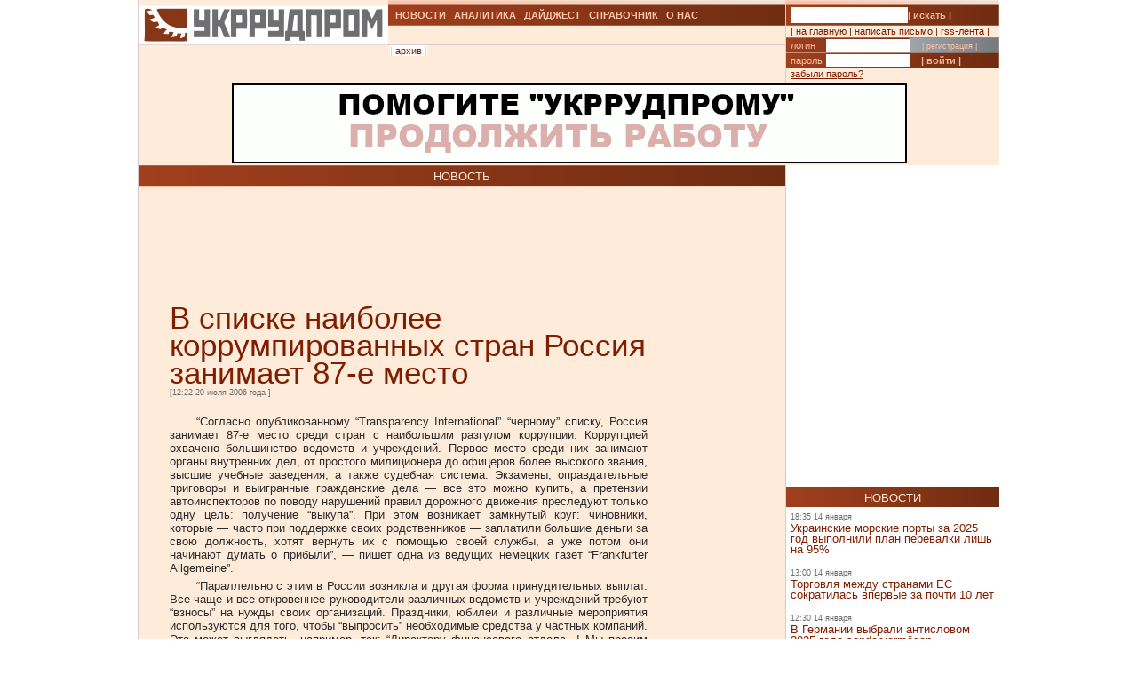

--- FILE ---
content_type: text/html; charset=UTF-8
request_url: https://ukrrudprom.com/news/nxhjo200706.html
body_size: 11721
content:
<!DOCTYPE html PUBLIC "-//W3C//DTD XHTML 1.0 Strict//EN" "http://www.w3.org/TR/xhtml1/DTD/xhtml1-strict.dtd">
<html xmlns="http://www.w3.org/1999/xhtml" xmlns:og="http://ogp.me/ns#" xmlns:fb="http://www.facebook.com/2008/fbml" xmlns:g="http://base.google.com/ns/1.0">
		    <head>
		    <script async type="a84ea78ce7c625d63dcffe08-text/javascript" src="https://www.googletagmanager.com/gtag/js?id=G-4JK1V57QK9"></script>
		    <script type="a84ea78ce7c625d63dcffe08-text/javascript">
			window.dataLayer = window.dataLayer || [];
			function gtag(){dataLayer.push(arguments);}
			gtag('js', new Date());
			gtag('config', 'G-4JK1V57QK9');
		    </script>
<title>В списке наиболее коррумпированных стран Россия занимает 87-е место </title><meta name="viewport" content="width=device-width, initial-scale=1, minimum-scale=1"></meta><meta property="og:title" content="В списке наиболее коррумпированных стран Россия занимает 87-е место "></meta><meta property="og:description" content=""></meta><meta property="og:image" content="https://ukrrudprom.com/res/i/icons/"></meta><meta property="fb:admins" content="100001472268741,100001700650447"></meta><meta property="og:url" content="http://ukrrudprom.com/news/nxhjo200706.html"></meta><meta property="og:type" content="article"></meta><meta http-equiv="Content-Type" content="text/html; charset=UTF-8"></meta><link href="/res/css/main.css?v=2" rel="stylesheet" type="text/css"></link><meta name="keywords" content=""></meta><script xmlns="" type="a84ea78ce7c625d63dcffe08-text/javascript" src="//apis.google.com/js/plusone.js">
    {lang: 'uk'}
    </script></head><script src="/cdn-cgi/scripts/7d0fa10a/cloudflare-static/rocket-loader.min.js" data-cf-settings="a84ea78ce7c625d63dcffe08-|49"></script><body onload="ODKL.init();"><div xmlns="" style="position: absolute; z-index: -100; left: -1000px; bottom: -1000px;"><a href="//top100.rambler.ru/top100/"><img src="//counter.rambler.ru/top100.cnt?779308" alt="Rambler's Top100" width="1" height="1" border="0"></a></div>
<div xmlns="" id="header" class="content">
<div class="c1">
<div id="logo"><a href="/" title="Перейти на главную"><img src="/res/i/logo.png" alt=""></a></div>
<div id="menuLang"> </div>
</div>
<div class="c2">
<ul id="menuMain">
<li id="news"><a href="/news">НОВОСТИ</a></li>
<li id="analitycs"><a href="/analytics">АНАЛИТИКА</a></li>
<li id="digest"><a href="/digest">ДАЙДЖЕСТ</a></li>
<li id="reference"><a href="/reference">СПРАВОЧНИК</a></li>
<li id="about"><a href="/about">О НАС</a></li>
</ul>
<div id="rubricName">
<div id=""></div>
<div id="updateTime"></div>
</div>
<ul id="menuSubMain"><li id="archive">| <a href="/news/archive.html">архив</a> |</li></ul>
</div>
<div class="c3">
<div id="quickSearchContainer"><form id="formQuickSearch" action="/search.html" enctype="multipart/form-data" method="get">
<input name="s" type="text"><button type="submit">| искать |</button>
</form></div>
<div id="menuServiceContainer"><div id="menuService">| <a href="">на главную</a> | <a href="/cdn-cgi/l/email-protection#71141518051e0331041a0303041501031e1c5f0410">написать письмо</a> | <a href="/rss.xml">rss-лента</a> |</div></div>
<div id="loginContainer"><form id="formLogin" action="?action=login" enctype="multipart/form-data" method="post">
<div id="login">
<span>логин</span><input name="loginName" type="text"><a href="/user.html">| регистрация |</a>
</div>
<div id="password">
<span>пароль</span><input name="loginPassword" type="password"><button type="submit">| войти |</button>
</div>
<div id="restorePass"><a href="/passwordReminder.html">забыли пароль?</a></div>
</form></div>
</div>
<div id="bannerTop760">
<script data-cfasync="false" src="/cdn-cgi/scripts/5c5dd728/cloudflare-static/email-decode.min.js"></script><script type="a84ea78ce7c625d63dcffe08-text/javascript"><!--//
				   var m3_u = (location.protocol=='https:'?'https://test.ukrrudprom.ua/components/openx/www/delivery/ajs.php':'http://test.ukrrudprom.ua/components/openx/www/delivery/ajs.php');
				   var m3_r = Math.floor(Math.random()*99999999999);
				   if (!document.MAX_used) document.MAX_used = ',';
				   document.write ("<scr"+"ipt type='text/javascript' src='"+m3_u);
				   document.write ("?zoneid=14");
				   document.write ('&amp;cb=' + m3_r);
				   if (document.MAX_used != ',') document.write ("&amp;exclude=" + document.MAX_used);
				   document.write (document.charset ? '&amp;charset='+document.charset : (document.characterSet ? '&amp;charset='+document.characterSet : ''));
				   document.write ("&amp;loc=" + escape(window.location));
				   if (document.referrer) document.write ("&amp;referer=" + escape(document.referrer));
				   if (document.context) document.write ("&context=" + escape(document.context));
				   if (document.mmm_fo) document.write ("&amp;mmm_fo=1");
				   document.write ("'><\/scr"+"ipt>");
				//--></script><noscript><noindex><a rel="nofollow" href="//test.ukrrudprom.ua/components/openx/www/delivery/ck.php?n=ae096c96&amp;cb=INSERT_RANDOM_NUMBER_HERE" target="_blank"><img src="//test.ukrrudprom.ua/components/openx/www/delivery/avw.php?zoneid=14&amp;cb=INSERT_RANDOM_NUMBER_HERE&amp;n=ae096c96" border="0" alt=""></a></noindex></noscript>
</div>
<div style="clear:left;"></div>
</div>
<div id="contentTopContainer"><div id="contentTop" class="content contentPage"><div class="colLeft"><div class="rubric">НОВОСТЬ</div><div class="documentContent"><div class="documentContainer"><div class="banner468textTop"><script xmlns="" type="a84ea78ce7c625d63dcffe08-text/javascript"><!--//
				   var m3_u = (location.protocol=='https:'?'https://test.ukrrudprom.ua/components/openx/www/delivery/ajs.php':'http://test.ukrrudprom.ua/components/openx/www/delivery/ajs.php');
				   var m3_r = Math.floor(Math.random()*99999999999);
				   if (!document.MAX_used) document.MAX_used = ',';
				   document.write ("<scr"+"ipt type='text/javascript' src='"+m3_u);
				   document.write ("?zoneid=9");
				   document.write ('&amp;cb=' + m3_r);
				   if (document.MAX_used != ',') document.write ("&amp;exclude=" + document.MAX_used);
				   document.write (document.charset ? '&amp;charset='+document.charset : (document.characterSet ? '&amp;charset='+document.characterSet : ''));
				   document.write ("&amp;loc=" + escape(window.location));
				   if (document.referrer) document.write ("&amp;referer=" + escape(document.referrer));
				   if (document.context) document.write ("&context=" + escape(document.context));
				   if (document.mmm_fo) document.write ("&amp;mmm_fo=1");
				   document.write ("'><\/scr"+"ipt>");
				//--></script><noscript xmlns=""><noindex><a rel="nofollow" href="//test.ukrrudprom.ua/components/openx/www/delivery/ck.php?n=a9a1558b&amp;cb=INSERT_RANDOM_NUMBER_HERE" target="_blank"><img src="//test.ukrrudprom.ua/components/openx/www/delivery/avw.php?zoneid=9&amp;cb=INSERT_RANDOM_NUMBER_HERE&amp;n=a9a1558b" border="0" alt=""></a></noindex></noscript></div><h1>В списке наиболее коррумпированных стран Россия занимает 87-е место </h1><div><span class="datetime">[12:22 20 июля 2006 года
			]</span></div><div xmlns="" id="fb-root"></div>
<script xmlns="" src="//connect.facebook.net/ru_RU/all.js#appId=207337005970640&amp;xfbml=1" type="a84ea78ce7c625d63dcffe08-text/javascript"></script><fb:like href="" send="true" width="450" show_faces="false" font=""></fb:like><div class="documentBody"><p align="justify">&ldquo;Согласно опубликованному &ldquo;Transparency International&rdquo; &ldquo;черному&rdquo; списку, Россия занимает 87-е место среди стран с наибольшим разгулом коррупции. Коррупцией охвачено большинство ведомств и учреждений. Первое место среди них занимают органы внутренних дел, от простого милиционера до офицеров более высокого звания, высшие учебные заведения, а также судебная система. Экзамены, оправдательные приговоры и выигранные гражданские дела &mdash; все это можно купить, а претензии автоинспекторов по поводу нарушений правил дорожного движения преследуют только одну цель: получение &ldquo;выкупа&rdquo;. При этом возникает замкнутый круг: чиновники, которые &mdash; часто при поддержке своих родственников &mdash; заплатили большие деньги за свою должность, хотят вернуть их с помощью своей службы, а уже потом они начинают думать о прибыли&rdquo;, &mdash; пишет одна из ведущих немецких газет &ldquo;Frankfurter Allgemeine&rdquo;. </p><p align="justify">&ldquo;Параллельно с этим в России возникла и другая форма принудительных выплат. Все чаще и все откровеннее руководители различных ведомств и учреждений требуют &ldquo;взносы&rdquo; на нужды своих организаций. Праздники, юбилеи и различные мероприятия используются для того, чтобы &ldquo;выпросить&rdquo; необходимые средства у частных компаний. Это может выглядеть, например, так: &ldquo;Директору финансового отдела...! Мы просим Вас оказать нам безвозмездную спонсорскую помощь для оплаты материально-технических затрат управления по борьбе с организованной преступностью. Средства просьба перевести на счет номер такой-то. Заранее благодарны. Начальник управления по борьбе с организованной преступностью Н.&rdquo; В аналогичных обращениях в качестве отправителя может значиться министерство внутренних дел, пожарная служба или торгинспекция. Начальник отделения милиции может попросить средства на асфальтирование двора отделения&rdquo;, &mdash; цитирует слова издания &ldquo;InoPressa&rdquo;. </p><p align="justify">&ldquo;Те, к кому обращены эти &ldquo;просьбы&rdquo;, не могут ответить отказом, поскольку кто же добровольно станет портить отношения с начальником отделения милиции? Не рекомендуется также отказывать в просьбе городской и районной администрации, потому что там решаются вопросы, связанные с выдачей разрешений на всякого рода деятельность, сдачей в аренду земельных участков и распределением заказов. У отправителей таких &ldquo;просьб&rdquo; отсутствует всякое понятие о неправомерности. Их действия заведомо оправданы тем, что они действуют открыто и не в собственных интересах. Снабжение российских учреждений настолько катастрофично, что какая-либо слаженная деятельность практически невозможна без такой экономической &ldquo;помощи&rdquo;. К примеру, отдельно взятый суд может осуществлять почтовую связь только в том случае, если какое-либо местное предприятие возьмет на себя почтовые расходы&rdquo;, &mdash; говорится в статье. </p><p align="justify">&ldquo;В Германии также фиксируются случаи, когда спонсорство классифицируется как дача взятки, что уже является преступлением. Подобные проблемы возникают, например, в университетских клиниках. Спонсорами здесь являются, в первую очередь, поставщики медикаментов и медицинского оборудования, которые хотят заручиться благосклонностью своих клиентов. Немецкие законодатели попытались решить эту проблему в 1997 году, включив в предписания против дачи взяток стремление к получению выгоды &ldquo;третьей стороны&rdquo;. Однако и такая редакция закона представляет собой определенные сложности. Таким образом, в Германии до сих пор далеко не ясно, в каких именно случаях спонсорство следует считать уголовно наказуемым&rdquo;, &mdash; пишет издание. </p><p align="justify">&ldquo;Однако спонсорство учреждений и правоохранительных органов в таком виде, в каком оно существует в России, для Германии немыслимо. Страдают от этого в основном мелкие и средние предприятия, которых управляемая государством российская экономика воспринимает, скорее, как помеху. В основном от принудительного спонсорства выигрывает начальство. Служебные помещения ремонтируются, &ldquo;вымаливается&rdquo; дорогая мебель и иномарки. Следователь по особо важным делам Генеральной прокуратуры Республики Башкортостан не поверил своим ушам, когда он &mdash; он предусмотрительно надел служебную форму &mdash; пришел к инспектору районной администрации, чтобы получить место в детском саду для своего ребенка. В качестве &ldquo;пожертвования&rdquo; инспектор, не моргнув глазом, назвал компьютер для детского сада. Со страниц журнала министерства юстиции следователь потребовал введения нового состава преступления: &ldquo;Шантаж с использованием служебных полномочий&rdquo;, &mdash; говорится в тексте материала. </p></div><table xmlns="" id="xxtable"><tr>
<td id="xxtd" style="width: 35%"></td>
<td id="xxtd" style="width: 30%;"><noindex><a rel="nofollow" target="blank" href="https://www.facebook.com/sharer.php?u=http://ukrrudprom.com/news/nxhjo200706.html"><img src="/res/i/soc_fb.gif" alt="Добавить в Facebook"></a><a rel="nofollow" target="_blank" href="https://twitter.com/home?status=http://ukrrudprom.com/news/nxhjo200706.html+-+%D0%92%20%D1%81%D0%BF%D0%B8%D1%81%D0%BA%D0%B5%20%D0%BD%D0%B0%D0%B8%D0%B1%D0%BE%D0%BB%D0%B5%D0%B5%20%D0%BA%D0%BE%D1%80%D1%80%D1%83%D0%BC%D0%BF%D0%B8%D1%80%D0%BE%D0%B2%D0%B0%D0%BD%D0%BD%D1%8B%D1%85%20%D1%81%D1%82%D1%80%D0%B0%D0%BD%20%D0%A0%D0%BE%D1%81%D1%81%D0%B8%D1%8F%20%D0%B7%D0%B0%D0%BD%D0%B8%D0%BC%D0%B0%D0%B5%D1%82%2087-%D0%B5%20%D0%BC%D0%B5%D1%81%D1%82%D0%BE%20"><img src="/res/i/soc_twitter.gif" alt="Добавить в Twitter"></a><a rel="nofollow" target="_blank" href="http://www.livejournal.com/update.bml?event=+-+http://ukrrudprom.com/news/nxhjo200706.html&amp;subject=%D0%92%20%D1%81%D0%BF%D0%B8%D1%81%D0%BA%D0%B5%20%D0%BD%D0%B0%D0%B8%D0%B1%D0%BE%D0%BB%D0%B5%D0%B5%20%D0%BA%D0%BE%D1%80%D1%80%D1%83%D0%BC%D0%BF%D0%B8%D1%80%D0%BE%D0%B2%D0%B0%D0%BD%D0%BD%D1%8B%D1%85%20%D1%81%D1%82%D1%80%D0%B0%D0%BD%20%D0%A0%D0%BE%D1%81%D1%81%D0%B8%D1%8F%20%D0%B7%D0%B0%D0%BD%D0%B8%D0%BC%D0%B0%D0%B5%D1%82%2087-%D0%B5%20%D0%BC%D0%B5%D1%81%D1%82%D0%BE%20"><img src="/res/i/soc_lj.gif" alt="Добавить в Livejournal"></a><a rel="nofollow" target="blank" href="http://www.linkedin.com/shareArticle?summary=&amp;title=%D0%92%20%D1%81%D0%BF%D0%B8%D1%81%D0%BA%D0%B5%20%D0%BD%D0%B0%D0%B8%D0%B1%D0%BE%D0%BB%D0%B5%D0%B5%20%D0%BA%D0%BE%D1%80%D1%80%D1%83%D0%BC%D0%BF%D0%B8%D1%80%D0%BE%D0%B2%D0%B0%D0%BD%D0%BD%D1%8B%D1%85%20%D1%81%D1%82%D1%80%D0%B0%D0%BD%20%D0%A0%D0%BE%D1%81%D1%81%D0%B8%D1%8F%20%D0%B7%D0%B0%D0%BD%D0%B8%D0%BC%D0%B0%D0%B5%D1%82%2087-%D0%B5%20%D0%BC%D0%B5%D1%81%D1%82%D0%BE%20&amp;mini=true&amp;url=http://ukrrudprom.com/news/nxhjo200706.html&amp;source=Ukrrudprom"><img src="/res/i/soc_linkedin.gif" alt="Добавить в Linkedin"></a></noindex></td>
<td id="xxtd" style="width: 35%"></td>
</tr></table></div><div class="archive"><a href="?print">версия для печати &gt;&gt; </a></div><div class="opinionList"></div><div><div xmlns="" class="opinionForm">
<p>Что скажете, 
				Аноним?</p>
<form id="formLoginComm" action="?action=login" enctype="multipart/form-data" method="post">
<p>Если Вы зарегистрированный пользователь и хотите участвовать в дискуссии — введите<br>свой логин (email) <input name="loginName" type="text" maxLength="64">, пароль <input name="loginPassword" type="password" maxLength="16"> и нажмите <button type="submit">| войти |</button>.</p>
<p>Если Вы еще не зарегистрировались, зайдите на <a href="/user.html" style="text-decoration:underline;">страницу регистрации</a>.</p>
</form>
<form name="opinionForm" id="opinionForm" action="?action=opinionSave" enctype="multipart/form-data" method="post">
<input name="opinionURL" type="hidden" value="/news/nxhjo200706.html"><input name="opinionDocLang" type="hidden" value="91559"><textarea id="opinionText" name="opinionText" rows="10" maxlength="2048" class="opinionText"></textarea><table cellpadding="0" cellspacing="2" border="0" style="table-layout: auto; float:left;">
<col style="">
<col style="width: 99%;">
<tr>
<td><img src="/engine/core/controllers/captcha.php" onclick="if (!window.__cfRLUnblockHandlers) return false; this.src='/engine/core/controllers/captcha.php'+'?'+Math.random()" data-cf-modified-a84ea78ce7c625d63dcffe08-=""></td>
<td style="vertical-align: middle;"><input name="secretcode" id="secretcode" maxlength="3" type="text"></td>
</tr>
</table>
<p class="opinionFormHelp">Код состоит из цифр и латинских букв, изображенных на картинке. Для перезагрузки кода кликните на картинке.</p>
<div class="formSubmit"><button type="submit">| прокомментировать |</button></div>
</form>
</div></div><div xmlns="" id="socComment">
<script src="//connect.facebook.net/en_US/all.js#xfbml=1" type="a84ea78ce7c625d63dcffe08-text/javascript"></script><fb:comments num_posts="2" width="575" migrated="1" href="http://ukrrudprom.com/news/nxhjo200706.html"></fb:comments>
</div>
<div class="banner468textBottom"><script xmlns="" type="a84ea78ce7c625d63dcffe08-text/javascript"><!--//
				   var m3_u = (location.protocol=='https:'?'https://test.ukrrudprom.ua/components/openx/www/delivery/ajs.php':'http://test.ukrrudprom.ua/components/openx/www/delivery/ajs.php');
				   var m3_r = Math.floor(Math.random()*99999999999);
				   if (!document.MAX_used) document.MAX_used = ',';
				   document.write ("<scr"+"ipt type='text/javascript' src='"+m3_u);
				   document.write ("?zoneid=10");
				   document.write ('&amp;cb=' + m3_r);
				   if (document.MAX_used != ',') document.write ("&amp;exclude=" + document.MAX_used);
				   document.write (document.charset ? '&amp;charset='+document.charset : (document.characterSet ? '&amp;charset='+document.characterSet : ''));
				   document.write ("&amp;loc=" + escape(window.location));
				   if (document.referrer) document.write ("&amp;referer=" + escape(document.referrer));
				   if (document.context) document.write ("&context=" + escape(document.context));
				   if (document.mmm_fo) document.write ("&amp;mmm_fo=1");
				   document.write ("'><\/scr"+"ipt>");
				//--></script><noscript xmlns=""><noindex><a rel="nofollow" href="//test.ukrrudprom.ua/components/openx/www/delivery/ck.php?n=a52c03d1&amp;cb=INSERT_RANDOM_NUMBER_HERE" target="_blank"><img src="//test.ukrrudprom.ua/components/openx/www/delivery/avw.php?zoneid=10&amp;cb=INSERT_RANDOM_NUMBER_HERE&amp;n=a52c03d1" border="0" alt=""></a></noindex></noscript></div><div class="informers"><script xmlns="" type="a84ea78ce7c625d63dcffe08-text/javascript"><!--//
				  var m3_u = (location.protocol=='https:'?'https://test.ukrrudprom.ua/components/openx/www/delivery/ajs.php':'http://test.ukrrudprom.ua/components/openx/www/delivery/ajs.php');
				  var m3_r = Math.floor(Math.random()*99999999999);
				  if (!document.MAX_used) document.MAX_used = ',';
				  document.write ("<scr"+"ipt type='text/javascript' src='"+m3_u);
				  document.write ("?zoneid=17");
				  document.write ('&amp;cb=' + m3_r);
				  if (document.MAX_used != ',') document.write ("&amp;exclude=" + document.MAX_used);
				  document.write (document.charset ? '&amp;charset='+document.charset : (document.characterSet ? '&amp;charset='+document.characterSet : ''));
				  document.write ("&amp;loc=" + escape(window.location));
				  if (document.referrer) document.write ("&amp;referer=" + escape(document.referrer));
				  if (document.context) document.write ("&context=" + escape(document.context));
				  if (document.mmm_fo) document.write ("&amp;mmm_fo=1");
				  document.write ("'><\/scr"+"ipt>");
				//--></script></div></div><div id="contentPageBanner600"><script xmlns="" type="a84ea78ce7c625d63dcffe08-text/javascript"><!--//
				   var m3_u = (location.protocol=='https:'?'https://test.ukrrudprom.ua/components/openx/www/delivery/ajs.php':'http://test.ukrrudprom.ua/components/openx/www/delivery/ajs.php');
				   var m3_r = Math.floor(Math.random()*99999999999);
				   if (!document.MAX_used) document.MAX_used = ',';
				   document.write ("<scr"+"ipt type='text/javascript' src='"+m3_u);
				   document.write ("?zoneid=12");
				   document.write ('&amp;cb=' + m3_r);
				   if (document.MAX_used != ',') document.write ("&amp;exclude=" + document.MAX_used);
				   document.write (document.charset ? '&amp;charset='+document.charset : (document.characterSet ? '&amp;charset='+document.characterSet : ''));
				   document.write ("&amp;loc=" + escape(window.location));
				   if (document.referrer) document.write ("&amp;referer=" + escape(document.referrer));
				   if (document.context) document.write ("&context=" + escape(document.context));
				   if (document.mmm_fo) document.write ("&amp;mmm_fo=1");
				   document.write ("'><\/scr"+"ipt>");
				//--></script><noscript xmlns=""><noindex><a rel="nofollow" href="//test.ukrrudprom.ua/components/openx/www/delivery/ck.php?n=a6509416&amp;cb=INSERT_RANDOM_NUMBER_HERE" target="_blank"><img src="//test.ukrrudprom.ua/components/openx/www/delivery/avw.php?zoneid=12&amp;cb=INSERT_RANDOM_NUMBER_HERE&amp;n=a6509416" border="0" alt=""></a></noindex></noscript>
<script xmlns="" type="a84ea78ce7c625d63dcffe08-text/javascript"><!--//
				   var m3_u = (location.protocol=='https:'?'https://test.ukrrudprom.ua/components/openx/www/delivery/ajs.php':'http://test.ukrrudprom.ua/components/openx/www/delivery/ajs.php');
				   var m3_r = Math.floor(Math.random()*99999999999);
				   if (!document.MAX_used) document.MAX_used = ',';
				   document.write ("<scr"+"ipt type='text/javascript' src='"+m3_u);
				   document.write ("?zoneid=13");
				   document.write ('&amp;cb=' + m3_r);
				   if (document.MAX_used != ',') document.write ("&amp;exclude=" + document.MAX_used);
				   document.write (document.charset ? '&amp;charset='+document.charset : (document.characterSet ? '&amp;charset='+document.characterSet : ''));
				   document.write ("&amp;loc=" + escape(window.location));
				   if (document.referrer) document.write ("&amp;referer=" + escape(document.referrer));
				   if (document.context) document.write ("&context=" + escape(document.context));
				   if (document.mmm_fo) document.write ("&amp;mmm_fo=1");
				   document.write ("'><\/scr"+"ipt>");
				//--></script><noscript xmlns=""><noindex><a rel="nofollow" href="//test.ukrrudprom.ua/components/openx/www/delivery/ck.php?n=a1ea49cc&amp;cb=INSERT_RANDOM_NUMBER_HERE" target="_blank"><img src="//test.ukrrudprom.ua/components/openx/www/delivery/avw.php?zoneid=13&amp;cb=INSERT_RANDOM_NUMBER_HERE&amp;n=a1ea49cc" border="0" alt=""></a></noindex></noscript></div></div><div class="colRight"><script xmlns="" type="a84ea78ce7c625d63dcffe08-text/javascript"><!--//
                var m3_u = (location.protocol=='https:'?'https://test.ukrrudprom.ua/components/openx/www/delivery/ajs.php':'http://test.ukrrudprom.ua/components/openx/www/delivery/ajs.php');
                var m3_r = Math.floor(Math.random()*99999999999);
                if (!document.MAX_used) document.MAX_used = ',';
                document.write ("<scr"+"ipt type='text/javascript' src='"+m3_u);
                document.write ("?zoneid=8");
                document.write ('&amp;cb=' + m3_r);
                if (document.MAX_used != ',') document.write ("&amp;exclude=" + document.MAX_used);
                document.write (document.charset ? '&amp;charset='+document.charset : (document.characterSet ? '&amp;charset='+document.characterSet : ''));
                document.write ("&amp;loc=" + escape(window.location));
                if (document.referrer) document.write ("&amp;referer=" + escape(document.referrer));
                if (document.context) document.write ("&context=" + escape(document.context));
                if (document.mmm_fo) document.write ("&amp;mmm_fo=1");
                document.write ("'><\/scr"+"ipt>");
                //--></script><noscript xmlns=""><noindex><a rel="nofollow" href="//test.ukrrudprom.ua/components/openx/www/delivery/ck.php?n=ac3d32ff&amp;cb=INSERT_RANDOM_NUMBER_HERE" target="_blank"><img src="//test.ukrrudprom.ua/components/openx/www/delivery/avw.php?zoneid=8&amp;cb=INSERT_RANDOM_NUMBER_HERE&amp;n=ac3d32ff" border="0" alt=""></a></noindex></noscript>
<a href="/news"><div class="rubric">НОВОСТИ</div></a><div xmlns="" class="newsItem">
<p class="datetime">18:35 14 января</p>
<h3><a href="/news/Ukrainskie_morskie_porti_za_2025_god_vipolnili_plan_perevalki_lish_na_95.html">Украинские морские порты за 2025 год выполнили план перевалки лишь на 95% </a></h3>
</div>
<div xmlns="" class="newsItem">
<p class="datetime">13:00 14 января</p>
<h3><a href="/news/Torgovlya_megdu_stranami_ES_sokratilas_vpervie_za_pochti_10_let.html">Торговля между странами ЕС сократилась впервые за почти 10 лет</a></h3>
</div>
<div xmlns="" class="newsItem">
<p class="datetime">12:30 14 января</p>
<h3><a href="/news/V_Germanii_vibrali_antislovom_2025_goda_sondervermgen.html">В Германии выбрали антисловом 2025 года sondervermögen</a></h3>
</div>
<div xmlns="" class="newsItem">
<p class="datetime">12:20 14 января</p>
<h3><a href="/news/Bivshaya_sovetnitsa_administratsii_Trampa_stala_prezidentom_Meta_kotoromu_prinadegayut_Instagram_i_Facebook.html">Бывшая советница администрации Трампа стала президентом Meta, которому принадежают Instagram и Facebook</a></h3>
</div>
<div xmlns="" class="newsItem">
<p class="datetime">12:10 14 января</p>
<h3><a href="/news/Rada_prinyala_noviy_zakon_o_gilishchnoy_politike_kotoriy_zamenit_deystvuyushchiy_Gilishchniy_kodeks.html">Рада приняла новый закон о жилищной политике, который заменит действующий Жилищный кодекс </a></h3>
</div>
<div xmlns="" class="newsItem">
<p class="datetime">12:00 14 января</p>
<h3><a href="/news/SHvetsiya_i_Finlyandiya_predlogili_zapretit_obslugivanie_v_ES_rossiyskih_sudov_s_neftyu_i_gazom.html">Швеция и Финляндия предложили запретить обслуживание в ЕС российских судов с нефтью и газом</a></h3>
</div>
<div xmlns="" class="newsItem">
<p class="datetime">11:30 14 января</p>
<h3><a href="/news/Velikobritaniya_i_Frantsiya_ne_hotyat_otpravlyat_voyska_v_Ukrainu_bez_poddergki_SSHA.html">Великобритания и Франция не хотят отправлять войска в Украину без поддержки США</a></h3>
</div>
<div xmlns="" class="newsItem">
<p class="datetime">11:00 14 января</p>
<h3><a href="/news/Odin_iz_krupneyshih_produktovih_riteylerov_Rossii_otkroet_magazini_v_okkupirovannih_oblastyah_Ukraini.html">Один из крупнейших продуктовых ритейлеров России откроет магазины в оккупированных областях Украины</a></h3>
</div>
<div xmlns="" class="newsItem">
<p class="datetime">10:30 14 января</p>
<h3><a href="/news/Minyust_nanyal_britanskih_yuristov_dlya_zashchiti_Ukraini_ot_kreditorov_AlfaBanka_Fridmana.html">Минюст нанял британских юристов для защиты Украины от кредиторов “Альфа-Банка” Фридмана</a></h3>
</div>
<div xmlns="" class="newsItem lastItem">
<p class="datetime">10:20 14 января</p>
<h3><a href="/news/CHetire_grecheskih_tankera_prishedshih_za_neftyu_iz_Rossii_i_Kazahstana_popali_pod_udari_dronov_v_CHernom_more.html">Четыре греческих танкера, пришедших за нефтью из России и Казахстана, попали под удары дронов в Черном море</a></h3>
</div>
<div class="archive"><a href="/news">все новости &gt;&gt; </a></div><a href="/analytics"><div class="rubric">АНАЛИТИКА</div></a><div xmlns="" class="digestItem">
<h2><a href="/analytics/Firtashevskiy_pederast_Oleg_TSyura_pitaetsya_udalit_statyu_o_svoih_nemetskoshveytsarskih_prokladkah.html">Фирташевский педераст Олег Цюра пытается удалить статью о своих немецко-швейцарских прокладках</a></h2>
<p class="datetime">[18:25 10 января]</p>
<p class="author">[Редакция ]</p>
<p><a href="/analytics/Firtashevskiy_pederast_Oleg_TSyura_pitaetsya_udalit_statyu_o_svoih_nemetskoshveytsarskih_prokladkah.html">Гул сообщает, что по решения суда пытается удалить из результатов поиска на следующих локальных сервисах: https://www.google.ae, https://www.google.ch, https://www.google.li, https://www.google.com.sa, https://www.google.co.uk следующую статью. </a></p>
</div>
<div xmlns="" class="digestItem">
<h2><a href="/analytics/Gryazniy_Budda.html">Грязный Будда</a></h2>
<p class="datetime">[11:14 03 января]</p>
<p class="author">[Так говорил ChatGPT]</p>
<p><a href="/analytics/Gryazniy_Budda.html">Если Буданов действительно станет одним из претендентов на президентство, вокруг него почти сразу начнётся не про программы и реформы, а про кто с кем связан, кто что крышует, где чьи деньги и почему были те или иные контакты во время войны. Эта попытка собрать в одном месте самые уязвимые и “грязные” сюжеты, которые уже гуляют в медийном поле (и те, что наверняка достанут из ящиков), чтобы понять: чем именно его могут атаковать и где он может посыпаться.</a></p>
</div>
<div xmlns="" class="digestItem">
<h2><a href="/analytics/Zelenskiy_klyanchit_garantii_u_Zalugnogo.html">Зеленский клянчит гарантии у Залужного </a></h2>
<p class="datetime">[14:45 31 декабря]</p>
<p class="author">[Так говорил ChatGPT]</p>
<p><a href="/analytics/Zelenskiy_klyanchit_garantii_u_Zalugnogo.html">На фоне президентских выборов в Украине в 2026 году и устойчивого лидерства Валерия Залужного, действующая власть просчитывает сценарий транзита и пытается зафиксировать условия личной безопасности после ухода. Какие “гарантии” могут быть ключевыми для Зеленского и его окружения и как на конфигурацию таких договорённостей влияют украинские прецеденты передачи власти и фактор западного контроля?</a></p>
</div>
<div class="archive"><a href="/analytics">вся аналитика &gt;&gt; </a></div><a href="/digest"><div class="rubric">ДАЙДЖЕСТ</div></a><div xmlns="" class="digestItem">
<h2><a href="/digest/Kak_Ahmetov_i_ukrainskiy_biznes_trebuyut_kompensatsiy_ot_RF.html">Как Ахметов и украинский бизнес требуют компенсаций от РФ</a></h2>
<p class="datetime">[10:40 14 января]</p>
<p class="author">[Deutche Welle, 13 января 2026]</p>
<p><a href="/digest/Kak_Ahmetov_i_ukrainskiy_biznes_trebuyut_kompensatsiy_ot_RF.html">Украинский бизнес пытается в международных судах добиться от РФ компенсации за убытки, причиненные во время войны, в частности, за разрушение и экспроприацию активов. Есть ли у них шанс добиться возмещения ущерба?</a></p>
</div>
<div xmlns="" class="digestItem">
<h2><a href="/digest/Raketniy_udar_kiberoperatsii_i_psihologicheskaya_borba_Kakie_varianti_deystviy_v_Irane_rassmatrivaet_Tramp.html">Ракетный удар, кибероперации и психологическая борьба. Какие варианты действий в Иране рассматривает Трамп</a></h2>
<p class="datetime">[07:00 14 января]</p>
<p class="author">[BBC News Русская служба, 13 января 2026]</p>
<p><a href="/digest/Raketniy_udar_kiberoperatsii_i_psihologicheskaya_borba_Kakie_varianti_deystviy_v_Irane_rassmatrivaet_Tramp.html">Президента США Дональда Трампа проинформировали об инструментах, которыми Вашингтон может оказать влияние на события в Иране, от скрытых до военных, сообщили два источника CBS News, американского партнера Би-би-си, в американском Министерстве обороны.</a></p>
</div>
<div xmlns="" class="digestItem">
<h2><a href="/digest/Ukraine_dostanetsya_menee_2_Kak_i_na_kakih_usloviyah_druzya_Trampa_nachali_poluchat_mestorogdeniya.html">Украине достанется менее 2%. Как и на каких условиях друзья Трампа начали получать месторождения</a></h2>
<p class="datetime">[06:57 13 января]</p>
<p class="author">[Страна, 12 января 2026]</p>
<p><a href="/digest/Ukraine_dostanetsya_menee_2_Kak_i_na_kakih_usloviyah_druzya_Trampa_nachali_poluchat_mestorogdeniya.html">Премьер-министр Украины Юлия Свириденко объявила итоги конкурса на разработку крупного литиевого месторождения “Добра” в Кировоградской области.</a></p>
</div>
<div class="archive"><a href="/digest">весь дайджест &gt;&gt; </a></div></div><div style="clear:left;"></div></div></div><div xmlns="" id="mainBottomMenuContainer" class="content">
<div class="colLeft"><ul id="menuMainBottom">
<li id="news"><a href="/news">НОВОСТИ</a></li>
<li id="analitycs"><a href="/analytics">АНАЛИТИКА</a></li>
<li id="digest"><a href="/digest">ДАЙДЖЕСТ</a></li>
<li id="reference"><a href="/reference">СПРАВОЧНИК</a></li>
<li id="market"><a href="/market">БИРЖА</a></li>
<li id="about"><a href="/about">О НАС</a></li>
</ul></div>
<div class="colRight rubrik">ПАРТНЁРЫ</div>
<div style="clear:left;"></div>
</div>
<div xmlns="" id="partnersList" class="content">
<div class="colLeft">
<div id="banner468_3">
<script type="a84ea78ce7c625d63dcffe08-text/javascript"><!--//
				   var m3_u = (location.protocol=='https:'?'https://test.ukrrudprom.ua/components/openx/www/delivery/ajs.php':'http://test.ukrrudprom.ua/components/openx/www/delivery/ajs.php');
				   var m3_r = Math.floor(Math.random()*99999999999);
				   if (!document.MAX_used) document.MAX_used = ',';
				   document.write ("<scr"+"ipt type='text/javascript' src='"+m3_u);
				   document.write ("?zoneid=11");
				   document.write ('&amp;cb=' + m3_r);
				   if (document.MAX_used != ',') document.write ("&amp;exclude=" + document.MAX_used);
				   document.write (document.charset ? '&amp;charset='+document.charset : (document.characterSet ? '&amp;charset='+document.characterSet : ''));
				   document.write ("&amp;loc=" + escape(window.location));
				   if (document.referrer) document.write ("&amp;referer=" + escape(document.referrer));
				   if (document.context) document.write ("&context=" + escape(document.context));
				   if (document.mmm_fo) document.write ("&amp;mmm_fo=1");
				   document.write ("'><\/scr"+"ipt>");
				//--></script><noscript><noindex><a rel="nofollow" href="//test.ukrrudprom.ua/components/openx/www/delivery/ck.php?n=a2bbdf19&amp;cb=INSERT_RANDOM_NUMBER_HERE" target="_blank"><img src="//test.ukrrudprom.ua/components/openx/www/delivery/avw.php?zoneid=11&amp;cb=INSERT_RANDOM_NUMBER_HERE&amp;n=a2bbdf19" border="0" alt=""></a></noindex></noscript>
</div>
<div id="textads_1">
<style>
						#textads_1 p {font-size:0.6em !important;padding:5px;}
						#textads_1 a:hover {color:black;}
						#textads_rubric {text-align: center;font-size:11px;border-bottom: 1px solid #DBCBD1;margin-top: 10px;color:#8C939B;}
		            </style>
<div id="textads_rubric">pекламные ссылки</div>
<p><script type="a84ea78ce7c625d63dcffe08-text/javascript"><!--//
				   var m3_u = (location.protocol=='https:'?'https://test.ukrrudprom.ua/components/openx/www/delivery/ajs.php':'http://test.ukrrudprom.ua/components/openx/www/delivery/ajs.php');
				   var m3_r = Math.floor(Math.random()*99999999999);
				   if (!document.MAX_used) document.MAX_used = ',';
				   document.write ("<scr"+"ipt type='text/javascript' src='"+m3_u);
				   document.write ("?zoneid=15");
				   document.write ('&amp;cb=' + m3_r);
				   if (document.MAX_used != ',') document.write ("&amp;exclude=" + document.MAX_used);
				   document.write (document.charset ? '&amp;charset='+document.charset : (document.characterSet ? '&amp;charset='+document.characterSet : ''));
				   document.write ("&amp;loc=" + escape(window.location));
				   if (document.referrer) document.write ("&amp;referer=" + escape(document.referrer));
				   if (document.context) document.write ("&context=" + escape(document.context));
				   if (document.mmm_fo) document.write ("&amp;mmm_fo=1");
				   document.write ("'><\/scr"+"ipt>");
				//--></script></p>
</div>
</div>
<div class="colRight"><div id="partners">
<a href="//www.ukrrudprom.ua" target="_blank"><img src="/res/i/urplogo.gif" border="0" height="1" width="88" style="visibility:hidden"></a><a href="//www.ukrrudprom.ua" target="_blank"><img src="/res/i/urplogo.gif" border="0" height="1" width="88" style="visibility:hidden"></a><noindex><a rel="nofollow" href="//www.restoran.ua/" title="Рестораны Украины" target="_blank"><img src="/res/i/b/RestoranUA.gif" border="0" height="31" width="88"></a></noindex><noindex><a rel="nofollow" href="//www.readmetal.com/" target="_blank"><img src="/res/i/b/KnopkaMetal.gif" width="88" title="Металл - обзор и аналитика металлургического сектора Украины" border="0" height="31"></a></noindex><noindex><a rel="nofollow" href="//lenty.ru/" target="_blank"><img src="/res/i/b/lenty.gif" idth="88" title="Ленты" border="0" height="31"></a></noindex>
</div></div>
<div style="clear:left;"></div>
</div>
<div xmlns="" id="copyrights" class="content">
<div class="colLeft">
					
						<!-- metaltop -->
						<!-- lmlinks start --><!-- lmlinks end -->
						<!-- bigmir)net TOP 100 --><noindex><a rel="nofollow" href="//www.bigmir.net/" target="_blank" onClick="if (!window.__cfRLUnblockHandlers) return false; img = new Image();img.src=&quot;//www.bigmir.net/?cl=87430&quot;;" data-cf-modified-a84ea78ce7c625d63dcffe08-=""><script language="javascript" type="a84ea78ce7c625d63dcffe08-text/javascript"><!--
						bmQ='<img src=//c.bigmir.net/?s87430&t8'
						bmD=document
						bmD.cookie="b=b"
						if(bmD.cookie)bmQ+='&c1'
						//--></script><script language="javascript1.2" type="a84ea78ce7c625d63dcffe08-text/javascript"><!-- 
						bmS=screen;bmQ+='&d'+(bmS.colorDepth?bmS.colorDepth:bmS.pixelDepth)+"&r"+bmS.width;
						//--></script><script language="javascript" type="a84ea78ce7c625d63dcffe08-text/javascript"><!--
						bmF = bmD.referrer.slice(7);
						((bmI=bmF.indexOf('/'))!=-1)?(bmF=bmF.substring(0,bmI)):(bmI=bmF.length);
						if(bmF!=window.location.href.substring(7,7+bmI))bmQ+='&f'+escape(bmD.referrer);
						bmD.write(bmQ+" border=0 width=88 height=31 alt='bigmir TOP100'>");
						//--></script></a></noindex>
						<!-- miavia --><noindex><a rel="nofollow" href="//miavia.net/"><img src="/res/i/b/miavia.gif" width="88" height="31" alt="miavia estudia" border="0" /></a></noindex>
					
				</div>
<div class="colRight">
<p>(c) Укррудпром — новости металлургии: цветная металлургия, черная металлургия, металлургия Украины</p>
<p>При цитировании и использовании материалов ссылка на <a href="//www.ukrrudprom.ua/">www.ukrrudprom.ua</a> обязательна. Перепечатка, копирование или воспроизведение информации, содержащей ссылку на агентства "Iнтерфакс-Україна", "Українськi Новини" в каком-либо виде строго запрещены</p>
<p>Сделано в miavia estudia.</p>
</div>
<div style="clear:left;"></div>
</div>
<script type="a84ea78ce7c625d63dcffe08-text/javascript">//><!--
		var pp_gemius_identifier = new String('ofhAUn9Vx02HArtrffVl8ZaFDkadaGcTg85xsp6M943.I7');
		//--><!</script><script xmlns="" type="a84ea78ce7c625d63dcffe08-text/javascript">
			var gaJsHost = (("https:" == document.location.protocol) ? "https://ssl." : "http://www.");
			document.write(unescape("%3Cscript src='" + gaJsHost + "google-analytics.com/ga.js' type='text/javascript'%3E%3C/script%3E"));
		</script><script xmlns="" type="a84ea78ce7c625d63dcffe08-text/javascript">
			try {
			var pageTracker = _gat._getTracker("UA-6357829-1");
			pageTracker._trackPageview();
			} catch(err) {}
		</script><script xmlns="" type="a84ea78ce7c625d63dcffe08-text/javascript" src="//ukrrudprom.ua/res/js/xgemius.js"></script><script src="/cdn-cgi/scripts/7d0fa10a/cloudflare-static/rocket-loader.min.js" data-cf-settings="a84ea78ce7c625d63dcffe08-|49" defer></script></body></html>


--- FILE ---
content_type: text/javascript; charset=UTF-8
request_url: https://test.ukrrudprom.ua/components/openx/www/delivery/ajs.php?zoneid=10&cb=94721306539&charset=UTF-8&loc=https%3A//ukrrudprom.com/news/nxhjo200706.html
body_size: 258
content:
var OX_c2496575 = '';
OX_c2496575 += "<"+"script async src=\"//pagead2.googlesyndication.com/pagead/js/adsbygoogle.js\"><"+"/script>\n";
OX_c2496575 += "<"+"!-- ?????????? - 468*60 -->\n";
OX_c2496575 += "<"+"ins class=\"adsbygoogle\"\n";
OX_c2496575 += "style=\"display:inline-block;width:468px;height:60px\"\n";
OX_c2496575 += "data-ad-client=\"ca-pub-3129371210207210\"\n";
OX_c2496575 += "data-ad-slot=\"2400394880\"><"+"/ins>\n";
OX_c2496575 += "<"+"script>\n";
OX_c2496575 += "(adsbygoogle = window.adsbygoogle || []).push({});\n";
OX_c2496575 += "<"+"/script><"+"div id=\'beacon_052ad29006\' style=\'position: absolute; left: 0px; top: 0px; visibility: hidden;\'><"+"img src=\'https://test.ukrrudprom.ua/components/openx/www/delivery/lg.php?bannerid=1034&amp;campaignid=39&amp;zoneid=10&amp;loc=https%3A%2F%2Fukrrudprom.com%2Fnews%2Fnxhjo200706.html&amp;cb=052ad29006\' width=\'0\' height=\'0\' alt=\'\' style=\'width: 0px; height: 0px;\' /><"+"/div>\n";
document.write(OX_c2496575);


--- FILE ---
content_type: text/javascript; charset=UTF-8
request_url: https://test.ukrrudprom.ua/components/openx/www/delivery/ajs.php?zoneid=15&cb=19959534532&charset=UTF-8&loc=https%3A//ukrrudprom.com/news/nxhjo200706.html
body_size: 1582
content:
var OX_6696e9cc = '';
OX_6696e9cc += "<"+"a href=\"http://www.ukrrudprom.com/\">Укррудпром<"+"/a>\n";
OX_6696e9cc += "<"+"a href=\"http://www.compromat.ua/\">Компромат<"+"/a>\n";
OX_6696e9cc += "<"+"a href=\"https://camping-city.vn.ua/\">Онлайн казино бонуси<"+"/a>\n";
OX_6696e9cc += "<"+"br>\n";
OX_6696e9cc += "<"+"!-- Quantcast Choice. Consent Manager Tag v2.0 (for TCF 2.0) -->\n";
OX_6696e9cc += "<"+"script type=\"text/javascript\" async=\"true\">\n";
OX_6696e9cc += "(function() {\n";
OX_6696e9cc += "var host = \'www.themoneytizer.com\';\n";
OX_6696e9cc += "var element = document.createElement(\'script\');\n";
OX_6696e9cc += "var firstScript = document.getElementsByTagName(\'script\')[0];\n";
OX_6696e9cc += "var url = \'https://quantcast.mgr.consensu.org\'\n";
OX_6696e9cc += ".concat(\'/choice/\', \'6Fv0cGNfc_bw8\', \'/\', host, \'/choice.js\');\n";
OX_6696e9cc += "var uspTries = 0;\n";
OX_6696e9cc += "var uspTriesLimit = 3;\n";
OX_6696e9cc += "element.async = true;\n";
OX_6696e9cc += "element.type = \'text/javascript\';\n";
OX_6696e9cc += "element.src = url;\n";
OX_6696e9cc += "firstScript.parentNode.insertBefore(element, firstScript);\n";
OX_6696e9cc += "function makeStub() {\n";
OX_6696e9cc += "var TCF_LOCATOR_NAME = \'__tcfapiLocator\';\n";
OX_6696e9cc += "var queue = [];\n";
OX_6696e9cc += "var win = window;\n";
OX_6696e9cc += "var cmpFrame;\n";
OX_6696e9cc += "function addFrame() {\n";
OX_6696e9cc += "var doc = win.document;\n";
OX_6696e9cc += "var otherCMP = !!(win.frames[TCF_LOCATOR_NAME]);\n";
OX_6696e9cc += "if (!otherCMP) {\n";
OX_6696e9cc += "if (doc.body) {\n";
OX_6696e9cc += "var iframe = doc.createElement(\'iframe\');\n";
OX_6696e9cc += "iframe.style.cssText = \'display:none\';\n";
OX_6696e9cc += "iframe.name = TCF_LOCATOR_NAME;\n";
OX_6696e9cc += "doc.body.appendChild(iframe);\n";
OX_6696e9cc += "} else {\n";
OX_6696e9cc += "setTimeout(addFrame, 5);\n";
OX_6696e9cc += "}\n";
OX_6696e9cc += "}\n";
OX_6696e9cc += "return !otherCMP;\n";
OX_6696e9cc += "}\n";
OX_6696e9cc += "function tcfAPIHandler() {\n";
OX_6696e9cc += "var gdprApplies;\n";
OX_6696e9cc += "var args = arguments;\n";
OX_6696e9cc += "if (!args.length) {\n";
OX_6696e9cc += "return queue;\n";
OX_6696e9cc += "} else if (args[0] === \'setGdprApplies\') {\n";
OX_6696e9cc += "if (\n";
OX_6696e9cc += "args.length > 3 &&\n";
OX_6696e9cc += "args[2] === 2 &&\n";
OX_6696e9cc += "typeof args[3] === \'boolean\'\n";
OX_6696e9cc += ") {\n";
OX_6696e9cc += "gdprApplies = args[3];\n";
OX_6696e9cc += "if (typeof args[2] === \'function\') {\n";
OX_6696e9cc += "args[2](\'set\', true);\n";
OX_6696e9cc += "}\n";
OX_6696e9cc += "}\n";
OX_6696e9cc += "} else if (args[0] === \'ping\') {\n";
OX_6696e9cc += "var retr = {\n";
OX_6696e9cc += "gdprApplies: gdprApplies,\n";
OX_6696e9cc += "cmpLoaded: false,\n";
OX_6696e9cc += "cmpStatus: \'stub\'\n";
OX_6696e9cc += "};\n";
OX_6696e9cc += "if (typeof args[2] === \'function\') {\n";
OX_6696e9cc += "args[2](retr);\n";
OX_6696e9cc += "}\n";
OX_6696e9cc += "} else {\n";
OX_6696e9cc += "queue.push(args);\n";
OX_6696e9cc += "}\n";
OX_6696e9cc += "}\n";
OX_6696e9cc += "function postMessageEventHandler(event) {\n";
OX_6696e9cc += "var msgIsString = typeof event.data === \'string\';\n";
OX_6696e9cc += "var json = {};\n";
OX_6696e9cc += "try {\n";
OX_6696e9cc += "if (msgIsString) {\n";
OX_6696e9cc += "json = JSON.parse(event.data);\n";
OX_6696e9cc += "} else {\n";
OX_6696e9cc += "json = event.data;\n";
OX_6696e9cc += "}\n";
OX_6696e9cc += "} catch (ignore) {}\n";
OX_6696e9cc += "var payload = json.__tcfapiCall;\n";
OX_6696e9cc += "if (payload) {\n";
OX_6696e9cc += "window.__tcfapi(\n";
OX_6696e9cc += "payload.command,\n";
OX_6696e9cc += "payload.version,\n";
OX_6696e9cc += "function(retValue, success) {\n";
OX_6696e9cc += "var returnMsg = {\n";
OX_6696e9cc += "__tcfapiReturn: {\n";
OX_6696e9cc += "returnValue: retValue,\n";
OX_6696e9cc += "success: success,\n";
OX_6696e9cc += "callId: payload.callId\n";
OX_6696e9cc += "}\n";
OX_6696e9cc += "};\n";
OX_6696e9cc += "if (msgIsString) {\n";
OX_6696e9cc += "returnMsg = JSON.stringify(returnMsg);\n";
OX_6696e9cc += "}\n";
OX_6696e9cc += "event.source.postMessage(returnMsg, \'*\');\n";
OX_6696e9cc += "},\n";
OX_6696e9cc += "payload.parameter\n";
OX_6696e9cc += ");\n";
OX_6696e9cc += "}\n";
OX_6696e9cc += "}\n";
OX_6696e9cc += "while (win) {\n";
OX_6696e9cc += "try {\n";
OX_6696e9cc += "if (win.frames[TCF_LOCATOR_NAME]) {\n";
OX_6696e9cc += "cmpFrame = win;\n";
OX_6696e9cc += "break;\n";
OX_6696e9cc += "}\n";
OX_6696e9cc += "} catch (ignore) {}\n";
OX_6696e9cc += "if (win === window.top) {\n";
OX_6696e9cc += "break;\n";
OX_6696e9cc += "}\n";
OX_6696e9cc += "win = win.parent;\n";
OX_6696e9cc += "}\n";
OX_6696e9cc += "if (!cmpFrame) {\n";
OX_6696e9cc += "addFrame();\n";
OX_6696e9cc += "win.__tcfapi = tcfAPIHandler;\n";
OX_6696e9cc += "win.addEventListener(\'message\', postMessageEventHandler, false);\n";
OX_6696e9cc += "}\n";
OX_6696e9cc += "};\n";
OX_6696e9cc += "if (typeof module !== \'undefined\') {\n";
OX_6696e9cc += "module.exports = makeStub;\n";
OX_6696e9cc += "} else {\n";
OX_6696e9cc += "makeStub();\n";
OX_6696e9cc += "}\n";
OX_6696e9cc += "var uspStubFunction = function() {\n";
OX_6696e9cc += "var arg = arguments;\n";
OX_6696e9cc += "if (typeof window.__uspapi !== uspStubFunction) {\n";
OX_6696e9cc += "setTimeout(function() {\n";
OX_6696e9cc += "if (typeof window.__uspapi !== \'undefined\') {\n";
OX_6696e9cc += "window.__uspapi.apply(window.__uspapi, arg);\n";
OX_6696e9cc += "}\n";
OX_6696e9cc += "}, 500);\n";
OX_6696e9cc += "}\n";
OX_6696e9cc += "};\n";
OX_6696e9cc += "var checkIfUspIsReady = function() {\n";
OX_6696e9cc += "uspTries++;\n";
OX_6696e9cc += "if (window.__uspapi === uspStubFunction && uspTries <"+" uspTriesLimit) {\n";
OX_6696e9cc += "console.warn(\'USP is not accessible\');\n";
OX_6696e9cc += "} else {\n";
OX_6696e9cc += "clearInterval(uspInterval);\n";
OX_6696e9cc += "}\n";
OX_6696e9cc += "};\n";
OX_6696e9cc += "if (typeof window.__uspapi === \'undefined\') {\n";
OX_6696e9cc += "window.__uspapi = uspStubFunction;\n";
OX_6696e9cc += "var uspInterval = setInterval(checkIfUspIsReady, 6000);\n";
OX_6696e9cc += "}\n";
OX_6696e9cc += "})();\n";
OX_6696e9cc += "<"+"/script>\n";
OX_6696e9cc += "<"+"!-- End Quantcast Choice. Consent Manager Tag v2.0 (for TCF 2.0) --><"+"div id=\'beacon_0de339fefc\' style=\'position: absolute; left: 0px; top: 0px; visibility: hidden;\'><"+"img src=\'https://test.ukrrudprom.ua/components/openx/www/delivery/lg.php?bannerid=24&amp;campaignid=6&amp;zoneid=15&amp;loc=https%3A%2F%2Fukrrudprom.com%2Fnews%2Fnxhjo200706.html&amp;cb=0de339fefc\' width=\'0\' height=\'0\' alt=\'\' style=\'width: 0px; height: 0px;\' /><"+"/div>\n";
document.write(OX_6696e9cc);


--- FILE ---
content_type: text/javascript; charset=UTF-8
request_url: https://test.ukrrudprom.ua/components/openx/www/delivery/ajs.php?zoneid=9&cb=13413811840&charset=UTF-8&loc=https%3A//ukrrudprom.com/news/nxhjo200706.html
body_size: 281
content:
var OX_63cf48ab = '';
OX_63cf48ab += "<"+"script async src=\"//pagead2.googlesyndication.com/pagead/js/adsbygoogle.js\"><"+"/script>\n";
OX_63cf48ab += "<"+"!-- ?????????? - 468*60 -->\n";
OX_63cf48ab += "<"+"ins class=\"adsbygoogle\"\n";
OX_63cf48ab += "style=\"display:inline-block;width:468px;height:60px\"\n";
OX_63cf48ab += "data-ad-client=\"ca-pub-3129371210207210\"\n";
OX_63cf48ab += "data-ad-slot=\"2400394880\"><"+"/ins>\n";
OX_63cf48ab += "<"+"script>\n";
OX_63cf48ab += "(adsbygoogle = window.adsbygoogle || []).push({});\n";
OX_63cf48ab += "<"+"/script><"+"div id=\'beacon_f9a38635e1\' style=\'position: absolute; left: 0px; top: 0px; visibility: hidden;\'><"+"img src=\'https://test.ukrrudprom.ua/components/openx/www/delivery/lg.php?bannerid=1034&amp;campaignid=39&amp;zoneid=9&amp;loc=https%3A%2F%2Fukrrudprom.com%2Fnews%2Fnxhjo200706.html&amp;cb=f9a38635e1\' width=\'0\' height=\'0\' alt=\'\' style=\'width: 0px; height: 0px;\' /><"+"/div>\n";
document.write(OX_63cf48ab);


--- FILE ---
content_type: text/javascript; charset=UTF-8
request_url: https://test.ukrrudprom.ua/components/openx/www/delivery/ajs.php?zoneid=13&cb=83991998159&charset=UTF-8&loc=https%3A//ukrrudprom.com/news/nxhjo200706.html
body_size: 282
content:
var OX_f140426b = '';
OX_f140426b += "<"+"script async src=\"//pagead2.googlesyndication.com/pagead/js/adsbygoogle.js\"><"+"/script>\n";
OX_f140426b += "<"+"!-- ?????????? - 120*600 -->\n";
OX_f140426b += "<"+"ins class=\"adsbygoogle\"\n";
OX_f140426b += "style=\"display:inline-block;width:120px;height:600px\"\n";
OX_f140426b += "data-ad-client=\"ca-pub-3129371210207210\"\n";
OX_f140426b += "data-ad-slot=\"6749869285\"><"+"/ins>\n";
OX_f140426b += "<"+"script>\n";
OX_f140426b += "(adsbygoogle = window.adsbygoogle || []).push({});\n";
OX_f140426b += "<"+"/script><"+"div id=\'beacon_9db71c5439\' style=\'position: absolute; left: 0px; top: 0px; visibility: hidden;\'><"+"img src=\'https://test.ukrrudprom.ua/components/openx/www/delivery/lg.php?bannerid=1033&amp;campaignid=39&amp;zoneid=13&amp;loc=https%3A%2F%2Fukrrudprom.com%2Fnews%2Fnxhjo200706.html&amp;cb=9db71c5439\' width=\'0\' height=\'0\' alt=\'\' style=\'width: 0px; height: 0px;\' /><"+"/div>\n";
document.write(OX_f140426b);


--- FILE ---
content_type: text/javascript; charset=UTF-8
request_url: https://test.ukrrudprom.ua/components/openx/www/delivery/ajs.php?zoneid=12&cb=20508733802&charset=UTF-8&loc=https%3A//ukrrudprom.com/news/nxhjo200706.html
body_size: 258
content:
var OX_f2c1aac6 = '';
OX_f2c1aac6 += "<"+"script async src=\"//pagead2.googlesyndication.com/pagead/js/adsbygoogle.js\"><"+"/script>\n";
OX_f2c1aac6 += "<"+"!-- ?????????? - 120*600 -->\n";
OX_f2c1aac6 += "<"+"ins class=\"adsbygoogle\"\n";
OX_f2c1aac6 += "style=\"display:inline-block;width:120px;height:600px\"\n";
OX_f2c1aac6 += "data-ad-client=\"ca-pub-3129371210207210\"\n";
OX_f2c1aac6 += "data-ad-slot=\"6749869285\"><"+"/ins>\n";
OX_f2c1aac6 += "<"+"script>\n";
OX_f2c1aac6 += "(adsbygoogle = window.adsbygoogle || []).push({});\n";
OX_f2c1aac6 += "<"+"/script><"+"div id=\'beacon_61c823b0bd\' style=\'position: absolute; left: 0px; top: 0px; visibility: hidden;\'><"+"img src=\'https://test.ukrrudprom.ua/components/openx/www/delivery/lg.php?bannerid=1033&amp;campaignid=39&amp;zoneid=12&amp;loc=https%3A%2F%2Fukrrudprom.com%2Fnews%2Fnxhjo200706.html&amp;cb=61c823b0bd\' width=\'0\' height=\'0\' alt=\'\' style=\'width: 0px; height: 0px;\' /><"+"/div>\n";
document.write(OX_f2c1aac6);


--- FILE ---
content_type: text/javascript; charset=UTF-8
request_url: https://test.ukrrudprom.ua/components/openx/www/delivery/ajs.php?zoneid=8&cb=437249678&charset=UTF-8&loc=https%3A//ukrrudprom.com/news/nxhjo200706.html
body_size: 275
content:
var OX_53d80f21 = '';
OX_53d80f21 += "<"+"script async src=\"//pagead2.googlesyndication.com/pagead/js/adsbygoogle.js\"><"+"/script>\n";
OX_53d80f21 += "<"+"!-- ?????????? - 250*360 -->\n";
OX_53d80f21 += "<"+"ins class=\"adsbygoogle\"\n";
OX_53d80f21 += "style=\"display:inline-block;width:250px;height:360px\"\n";
OX_53d80f21 += "data-ad-client=\"ca-pub-3129371210207210\"\n";
OX_53d80f21 += "data-ad-slot=\"8307327689\"><"+"/ins>\n";
OX_53d80f21 += "<"+"script>\n";
OX_53d80f21 += "(adsbygoogle = window.adsbygoogle || []).push({});\n";
OX_53d80f21 += "<"+"/script><"+"div id=\'beacon_9fafb2e0d9\' style=\'position: absolute; left: 0px; top: 0px; visibility: hidden;\'><"+"img src=\'https://test.ukrrudprom.ua/components/openx/www/delivery/lg.php?bannerid=1035&amp;campaignid=40&amp;zoneid=8&amp;loc=https%3A%2F%2Fukrrudprom.com%2Fnews%2Fnxhjo200706.html&amp;cb=9fafb2e0d9\' width=\'0\' height=\'0\' alt=\'\' style=\'width: 0px; height: 0px;\' /><"+"/div>\n";
document.write(OX_53d80f21);


--- FILE ---
content_type: text/javascript; charset=UTF-8
request_url: https://test.ukrrudprom.ua/components/openx/www/delivery/ajs.php?zoneid=11&cb=92409523478&charset=UTF-8&loc=https%3A//ukrrudprom.com/news/nxhjo200706.html
body_size: 430
content:
var OX_b613b8a4 = '';
OX_b613b8a4 += "<"+"script async src=\"//pagead2.googlesyndication.com/pagead/js/adsbygoogle.js\"><"+"/script>\n";
OX_b613b8a4 += "<"+"!-- ?????????? - 468*60 -->\n";
OX_b613b8a4 += "<"+"ins class=\"adsbygoogle\"\n";
OX_b613b8a4 += "style=\"display:inline-block;width:468px;height:60px\"\n";
OX_b613b8a4 += "data-ad-client=\"ca-pub-3129371210207210\"\n";
OX_b613b8a4 += "data-ad-slot=\"2400394880\"><"+"/ins>\n";
OX_b613b8a4 += "<"+"script>\n";
OX_b613b8a4 += "(adsbygoogle = window.adsbygoogle || []).push({});\n";
OX_b613b8a4 += "<"+"/script><"+"div id=\'beacon_bdc3fabdca\' style=\'position: absolute; left: 0px; top: 0px; visibility: hidden;\'><"+"img src=\'https://test.ukrrudprom.ua/components/openx/www/delivery/lg.php?bannerid=1034&amp;campaignid=39&amp;zoneid=11&amp;loc=https%3A%2F%2Fukrrudprom.com%2Fnews%2Fnxhjo200706.html&amp;cb=bdc3fabdca\' width=\'0\' height=\'0\' alt=\'\' style=\'width: 0px; height: 0px;\' /><"+"/div>\n";
document.write(OX_b613b8a4);
